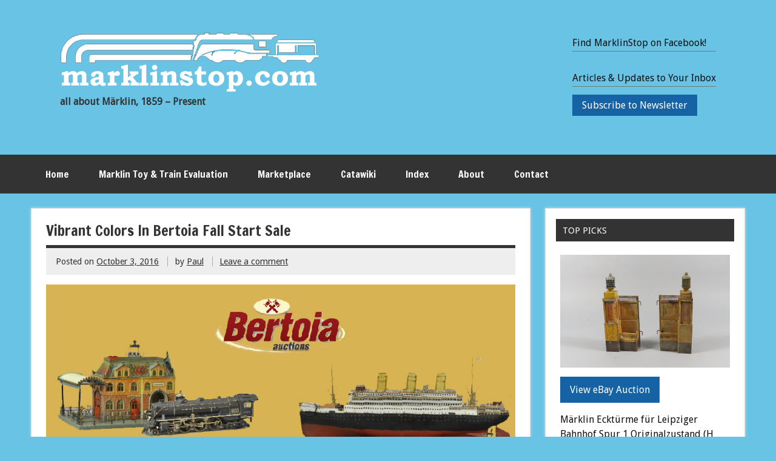

--- FILE ---
content_type: text/html; charset=UTF-8
request_url: https://marklinstop.com/2016/10/vibrant-colors-bertoia-fall-start-sale/
body_size: 13382
content:
<!DOCTYPE html><!-- HTML 5 -->
<html lang="en-US">

<head>
<meta name="google-site-verification" content="RFP-pSrWSxW8xK4MO_ZLG-JMHfkNEBSKh79-NfEsojU" />
<meta charset="UTF-8" />
<meta name="viewport" content="width=device-width, initial-scale=1">
<title>Vibrant Colors in Bertoia Fall Start Sale - Marklin Stop</title>
<meta name="p:domain_verify" content="bb925160f75ea2a1f372afb1fea16e39"/>
<link rel="profile" href="https://gmpg.org/xfn/11" />
<link rel="pingback" href="https://marklinstop.com/xmlrpc.php" />

<script async src="https://epnt.ebay.com/static/epn-smart-tools.js"></script>
<script async src="https://pagead2.googlesyndication.com/pagead/js/adsbygoogle.js?client=ca-pub-7797055349062022"
     crossorigin="anonymous"></script>

<!--[if lt IE 9]>
<script src="https://marklinstop.com/wp-content/themes/zeedynamic/js/html5.js" type="text/javascript"></script>
<![endif]-->

	  
	<!-- This site is optimized with the Yoast SEO plugin v14.1 - https://yoast.com/wordpress/plugins/seo/ -->
	<meta name="robots" content="index, follow" />
	<meta name="googlebot" content="index, follow, max-snippet:-1, max-image-preview:large, max-video-preview:-1" />
	<meta name="bingbot" content="index, follow, max-snippet:-1, max-image-preview:large, max-video-preview:-1" />
	<link rel="canonical" href="https://marklinstop.com/2016/10/vibrant-colors-bertoia-fall-start-sale/" />
	<meta property="og:locale" content="en_US" />
	<meta property="og:type" content="article" />
	<meta property="og:title" content="Vibrant Colors in Bertoia Fall Start Sale - Marklin Stop" />
	<meta property="og:description" content="Bertoia Auctions&#8217; Fall Start Sale brings in the fall season with yet another offering of fantastic Marklin treasures.  We start off with a beautiful ocean liner with the sailing name &#8220;Amerika.&#8221;  This wonderful vessel is propelled by a real live-steam power plant fueled by an alcohol burner.  The ship is said to be from the original family that purchased the" />
	<meta property="og:url" content="https://marklinstop.com/2016/10/vibrant-colors-bertoia-fall-start-sale/" />
	<meta property="og:site_name" content="Marklin Stop" />
	<meta property="article:publisher" content="https://www.facebook.com/MarklinStopcom-176446422398649/" />
	<meta property="article:published_time" content="2016-10-04T02:54:04+00:00" />
	<meta property="article:modified_time" content="2016-10-04T03:38:13+00:00" />
	<meta property="og:image" content="https://marklinstop.com/wp-content/uploads/2016/10/Untitled-1.jpg" />
	<meta property="og:image:width" content="860" />
	<meta property="og:image:height" content="280" />
	<meta name="twitter:card" content="summary" />
	<script type="application/ld+json" class="yoast-schema-graph">{"@context":"https://schema.org","@graph":[{"@type":"WebSite","@id":"https://marklinstop.com/#website","url":"https://marklinstop.com/","name":"Marklin Stop","description":"all about M\u00e4rklin, 1859 - Present","potentialAction":[{"@type":"SearchAction","target":"https://marklinstop.com/?s={search_term_string}","query-input":"required name=search_term_string"}],"inLanguage":"en-US"},{"@type":"ImageObject","@id":"https://marklinstop.com/2016/10/vibrant-colors-bertoia-fall-start-sale/#primaryimage","inLanguage":"en-US","url":"https://marklinstop.com/wp-content/uploads/2016/10/Untitled-1.jpg","width":860,"height":280},{"@type":"WebPage","@id":"https://marklinstop.com/2016/10/vibrant-colors-bertoia-fall-start-sale/#webpage","url":"https://marklinstop.com/2016/10/vibrant-colors-bertoia-fall-start-sale/","name":"Vibrant Colors in Bertoia Fall Start Sale - Marklin Stop","isPartOf":{"@id":"https://marklinstop.com/#website"},"primaryImageOfPage":{"@id":"https://marklinstop.com/2016/10/vibrant-colors-bertoia-fall-start-sale/#primaryimage"},"datePublished":"2016-10-04T02:54:04+00:00","dateModified":"2016-10-04T03:38:13+00:00","author":{"@id":"https://marklinstop.com/#/schema/person/1ca96bcddd92759cc2f7cad993546e05"},"inLanguage":"en-US","potentialAction":[{"@type":"ReadAction","target":["https://marklinstop.com/2016/10/vibrant-colors-bertoia-fall-start-sale/"]}]},{"@type":["Person"],"@id":"https://marklinstop.com/#/schema/person/1ca96bcddd92759cc2f7cad993546e05","name":"Paul","image":{"@type":"ImageObject","@id":"https://marklinstop.com/#personlogo","inLanguage":"en-US","url":"https://secure.gravatar.com/avatar/99a554d03b4883a364f440dc502d5846?s=96&d=mm&r=g","caption":"Paul"},"description":"Spur 00/H0 Marklin Collector ~ MarklinStop.com"}]}</script>
	<!-- / Yoast SEO plugin. -->


<link rel='dns-prefetch' href='//fonts.googleapis.com' />
<link rel='dns-prefetch' href='//s.w.org' />
<link rel="alternate" type="application/rss+xml" title="Marklin Stop &raquo; Feed" href="https://marklinstop.com/feed/" />
<link rel="alternate" type="application/rss+xml" title="Marklin Stop &raquo; Comments Feed" href="https://marklinstop.com/comments/feed/" />
<link rel="alternate" type="application/rss+xml" title="Marklin Stop &raquo; Vibrant Colors in Bertoia Fall Start Sale Comments Feed" href="https://marklinstop.com/2016/10/vibrant-colors-bertoia-fall-start-sale/feed/" />
		<script type="text/javascript">
			window._wpemojiSettings = {"baseUrl":"https:\/\/s.w.org\/images\/core\/emoji\/12.0.0-1\/72x72\/","ext":".png","svgUrl":"https:\/\/s.w.org\/images\/core\/emoji\/12.0.0-1\/svg\/","svgExt":".svg","source":{"concatemoji":"https:\/\/marklinstop.com\/wp-includes\/js\/wp-emoji-release.min.js?ver=5.3.20"}};
			!function(e,a,t){var n,r,o,i=a.createElement("canvas"),p=i.getContext&&i.getContext("2d");function s(e,t){var a=String.fromCharCode;p.clearRect(0,0,i.width,i.height),p.fillText(a.apply(this,e),0,0);e=i.toDataURL();return p.clearRect(0,0,i.width,i.height),p.fillText(a.apply(this,t),0,0),e===i.toDataURL()}function c(e){var t=a.createElement("script");t.src=e,t.defer=t.type="text/javascript",a.getElementsByTagName("head")[0].appendChild(t)}for(o=Array("flag","emoji"),t.supports={everything:!0,everythingExceptFlag:!0},r=0;r<o.length;r++)t.supports[o[r]]=function(e){if(!p||!p.fillText)return!1;switch(p.textBaseline="top",p.font="600 32px Arial",e){case"flag":return s([127987,65039,8205,9895,65039],[127987,65039,8203,9895,65039])?!1:!s([55356,56826,55356,56819],[55356,56826,8203,55356,56819])&&!s([55356,57332,56128,56423,56128,56418,56128,56421,56128,56430,56128,56423,56128,56447],[55356,57332,8203,56128,56423,8203,56128,56418,8203,56128,56421,8203,56128,56430,8203,56128,56423,8203,56128,56447]);case"emoji":return!s([55357,56424,55356,57342,8205,55358,56605,8205,55357,56424,55356,57340],[55357,56424,55356,57342,8203,55358,56605,8203,55357,56424,55356,57340])}return!1}(o[r]),t.supports.everything=t.supports.everything&&t.supports[o[r]],"flag"!==o[r]&&(t.supports.everythingExceptFlag=t.supports.everythingExceptFlag&&t.supports[o[r]]);t.supports.everythingExceptFlag=t.supports.everythingExceptFlag&&!t.supports.flag,t.DOMReady=!1,t.readyCallback=function(){t.DOMReady=!0},t.supports.everything||(n=function(){t.readyCallback()},a.addEventListener?(a.addEventListener("DOMContentLoaded",n,!1),e.addEventListener("load",n,!1)):(e.attachEvent("onload",n),a.attachEvent("onreadystatechange",function(){"complete"===a.readyState&&t.readyCallback()})),(n=t.source||{}).concatemoji?c(n.concatemoji):n.wpemoji&&n.twemoji&&(c(n.twemoji),c(n.wpemoji)))}(window,document,window._wpemojiSettings);
		</script>
		<style type="text/css">
img.wp-smiley,
img.emoji {
	display: inline !important;
	border: none !important;
	box-shadow: none !important;
	height: 1em !important;
	width: 1em !important;
	margin: 0 .07em !important;
	vertical-align: -0.1em !important;
	background: none !important;
	padding: 0 !important;
}
</style>
	<link rel='stylesheet' id='wp-block-library-css'  href='https://marklinstop.com/wp-includes/css/dist/block-library/style.min.css?ver=5.3.20' type='text/css' media='all' />
<link rel='stylesheet' id='popupally-style-css'  href='https://marklinstop.com/wp-content/popupally-scripts/1-popupally-style.css?ver=2.0.0.5' type='text/css' media='all' />
<link rel='stylesheet' id='wp-lightbox-2.min.css-css'  href='https://marklinstop.com/wp-content/plugins/wp-lightbox-2/styles/lightbox.min.css?ver=1.3.4' type='text/css' media='all' />
<link rel='stylesheet' id='themezee_zeeDynamic_stylesheet-css'  href='https://marklinstop.com/wp-content/themes/zeedynamic/style.css?ver=5.3.20' type='text/css' media='all' />
<link rel='stylesheet' id='themezee_default_font-css'  href='https://fonts.googleapis.com/css?family=Droid+Sans&#038;ver=5.3.20' type='text/css' media='all' />
<link rel='stylesheet' id='themezee_default_title_font-css'  href='https://fonts.googleapis.com/css?family=Francois+One&#038;ver=5.3.20' type='text/css' media='all' />
<link rel='stylesheet' id='scroll-triggered-boxes-css'  href='https://marklinstop.com/wp-content/plugins/scroll-triggered-boxes/assets/css/styles.min.css?ver=1.4.3' type='text/css' media='all' />
<script type='text/javascript' src='https://marklinstop.com/wp-includes/js/jquery/jquery.js?ver=1.12.4-wp'></script>
<script type='text/javascript' src='https://marklinstop.com/wp-includes/js/jquery/jquery-migrate.min.js?ver=1.4.1'></script>
<script type='text/javascript'>
/* <![CDATA[ */
var popupally_action_object = {"popup_param":{"1":{"id":1,"enable-exit-intent-popup":"true","cookie-duration":14,"priority":0,"popup-selector":"#popup-box-gfcr-1","popup-class":"popupally-opened-gfcr-1","cookie-name":"popupally-cookie-1","close-trigger":".popup-click-close-trigger-1"},"2":{"id":2,"cookie-duration":14,"priority":0,"popup-selector":"#popup-box-gfcr-2","popup-class":"popupally-opened-gfcr-2","cookie-name":"popupally-cookie-2","close-trigger":".popup-click-close-trigger-2"}}};
/* ]]> */
</script>
<script type='text/javascript' src='https://marklinstop.com/wp-content/plugins/popupally/resource/frontend/popup.min.js?ver=2.0.0'></script>
<script type='text/javascript' src='https://marklinstop.com/wp-content/plugins/wonderplugin-gallery/engine/wonderplugingallery.js?ver=4.8'></script>
<script type='text/javascript'>
/* <![CDATA[ */
var themezeeLoadPostsParams = {"loadMoreText":"Load More Posts","loadingText":"Loading posts...","noMoreText":"No more posts to load.","startPage":"1","maxPages":"25","nextLink":null};
/* ]]> */
</script>
<script type='text/javascript' src='https://marklinstop.com/wp-content/themes/zeedynamic/js/posts.js?ver=5.3.20'></script>
<script type='text/javascript'>
/* <![CDATA[ */
var themezeeNavigationParams = {"menuTitle":"Menu"};
/* ]]> */
</script>
<script type='text/javascript' src='https://marklinstop.com/wp-content/themes/zeedynamic/js/navigation.js?ver=01:10:13'></script>
<link rel='https://api.w.org/' href='https://marklinstop.com/wp-json/' />
<link rel="EditURI" type="application/rsd+xml" title="RSD" href="https://marklinstop.com/xmlrpc.php?rsd" />
<link rel="wlwmanifest" type="application/wlwmanifest+xml" href="https://marklinstop.com/wp-includes/wlwmanifest.xml" /> 
<meta name="generator" content="WordPress 5.3.20" />
<link rel='shortlink' href='https://marklinstop.com/?p=1943' />
<link rel="alternate" type="application/json+oembed" href="https://marklinstop.com/wp-json/oembed/1.0/embed?url=https%3A%2F%2Fmarklinstop.com%2F2016%2F10%2Fvibrant-colors-bertoia-fall-start-sale%2F" />
<link rel="alternate" type="text/xml+oembed" href="https://marklinstop.com/wp-json/oembed/1.0/embed?url=https%3A%2F%2Fmarklinstop.com%2F2016%2F10%2Fvibrant-colors-bertoia-fall-start-sale%2F&#038;format=xml" />
<!-- Start of StatCounter Code for Default Guide -->
<script type="text/javascript">
var sc_project=8624782; 
var sc_invisible=1; 
var sc_security="2a8ca598"; 
var scJsHost = (("https:" == document.location.protocol) ?
"https://secure." : "http://www.");
document.write("<sc"+"ript type='text/javascript' src='" +
scJsHost+
"statcounter.com/counter/counter.js'></"+"script>");
</script>
<!-- End of StatCounter Code for Default Guide -->
<script>
  (function(i,s,o,g,r,a,m){i['GoogleAnalyticsObject']=r;i[r]=i[r]||function(){
  (i[r].q=i[r].q||[]).push(arguments)},i[r].l=1*new Date();a=s.createElement(o),
  m=s.getElementsByTagName(o)[0];a.async=1;a.src=g;m.parentNode.insertBefore(a,m)
  })(window,document,'script','https://www.google-analytics.com/analytics.js','ga');

  ga('create', 'UA-19698475-1', 'auto');
  ga('send', 'pageview');

</script><style type="text/css">
			a, a:link, a:visited, .comment a:link, .comment a:visited,
			.wp-pagenavi a:link, .wp-pagenavi a:visited, #image-nav .nav-previous a, #image-nav .nav-next a {
				color: #1562a5;
			}
			input[type="submit"], .more-link span, .read-more, #commentform #submit {
				background-color: #1562a5;
			}
			#footer-widgets-bg, #footer-wrap {
				background-color: #333333;
			}
			#navi-wrap {
				background-color: #333333;
			}
			#mainnav-menu a:hover, #mainnav-menu ul a:hover, #mainnav-icon:hover {
				background-color: #1562a5;
			}
			#logo .site-title, .page-title, .post-title, .post-title a:link, .post-title a:visited, .archive-title span,
			.postmeta a:link, .postmeta a:visited, #comments .comments-title, #respond #reply-title {
				color: #333333;
			}
			.page-title, .post-title, #comments .comments-title, #respond #reply-title {
				border-bottom: 5px solid #333333;
			}
			#logo a:hover .site-title, .post-title a:hover, .post-title a:active{
				color: #1562a5;
			}
			.postinfo .meta-category a, .comment-author .fn {
				background-color: #333333;
			}
			.postinfo .meta-category a:hover, .postinfo .meta-category a:active,
			.bypostauthor .fn, .comment-author-admin .fn {
				background-color: #1562a5;
			}
			#sidebar .widgettitle, #sidebar .widget-tabnav li a {
				background-color: #333333;
			}
			#sidebar a:link, #sidebar a:visited{
				color: #1562a5;
			}
			.slide-entry {
				border-top: 10px solid #1562a5;
			}
			#frontpage-slider:hover .zeeflex-next:hover, #frontpage-slider:hover .zeeflex-prev:hover,
			#frontpage-slider .zeeflex-control-paging li a.zeeflex-active {
				background-color: #1562a5;
			}
			.frontpage-category-title {
				background-color: #333333;
			}
		</style><style type="text/css">
			@media only screen and (min-width: 60em) {
				#wrapper {
					margin: 0;
					width: 100%;
					max-width: 100%;
					background: none;
				}
				.container {
					max-width: 1340px;
					width: 92%;
					margin: 0 auto;
					-webkit-box-sizing: border-box;
					-moz-box-sizing: border-box;
					box-sizing: border-box;
				}
				#wrap {
					padding: 1.5em 0;
				}
			}
			@media only screen and (max-width: 70em) {
				.container {
					width: 94%;
				}
			}
			@media only screen and (max-width: 65em) {
				.container {
					width: 96%;
				}
			}
			@media only screen and (max-width: 60em) {
				.container {
					width: 100%;
				}
				#wrap {
					padding: 1.5em 1.5em 0;
				}
			}
		.aligncenter { display: block; }
p.wp-caption-text { padding: 10px;
background-color: #eee;
border: solid 1px #ddd; }
#header-wrap {
background: #69c3e5;
}
h2.site-description {
font-weight: bold;
}
.fb-like { float: right; }
.social-area h2 { margin-bottom: 5px;
padding-top: 15px;
padding-bottom: 5px;
clear: both;
border-bottom: 1px solid #777; }</style><style type="text/css" id="custom-background-css">
body.custom-background { background-color: #69c3e5; }
</style>
	<style id="wpforms-css-vars-root">
				:root {
					--wpforms-field-border-radius: 3px;
--wpforms-field-background-color: #ffffff;
--wpforms-field-border-color: rgba( 0, 0, 0, 0.25 );
--wpforms-field-text-color: rgba( 0, 0, 0, 0.7 );
--wpforms-label-color: rgba( 0, 0, 0, 0.85 );
--wpforms-label-sublabel-color: rgba( 0, 0, 0, 0.55 );
--wpforms-label-error-color: #d63637;
--wpforms-button-border-radius: 3px;
--wpforms-button-background-color: #066aab;
--wpforms-button-text-color: #ffffff;
--wpforms-field-size-input-height: 43px;
--wpforms-field-size-input-spacing: 15px;
--wpforms-field-size-font-size: 16px;
--wpforms-field-size-line-height: 19px;
--wpforms-field-size-padding-h: 14px;
--wpforms-field-size-checkbox-size: 16px;
--wpforms-field-size-sublabel-spacing: 5px;
--wpforms-field-size-icon-size: 1;
--wpforms-label-size-font-size: 16px;
--wpforms-label-size-line-height: 19px;
--wpforms-label-size-sublabel-font-size: 14px;
--wpforms-label-size-sublabel-line-height: 17px;
--wpforms-button-size-font-size: 17px;
--wpforms-button-size-height: 41px;
--wpforms-button-size-padding-h: 15px;
--wpforms-button-size-margin-top: 10px;

				}
			</style></head>

<body class="post-template-default single single-post postid-1943 single-format-standard custom-background">

<div id="fb-root"></div>
<script>(function(d, s, id) {
  var js, fjs = d.getElementsByTagName(s)[0];
  if (d.getElementById(id)) return;
  js = d.createElement(s); js.id = id;
  js.src = "//connect.facebook.net/en_US/sdk.js#xfbml=1&version=v2.0";
  fjs.parentNode.insertBefore(js, fjs);
}(document, 'script', 'facebook-jssdk'));</script>

<div id="wrapper" class="hfeed">

		<div id="header-wrap">

		<header id="header" class="container clearfix" role="banner">

			<div id="logo">

				<a href="https://marklinstop.com/" title="Marklin Stop" rel="home">
								<img class="logo-image" src="https://marklinstop.com/wp-content/uploads/2014/10/logo.png" alt="Logo" /></a>
							</a>

							<h2 class="site-description"">all about Märklin, 1859 &#8211; Present</h2>
			
			</div>
			<div class="social-area" style="float:right;">
				<h2>Find MarklinStop on Facebook!</h2>
                        	<div class="fb-like" data-href="https://www.facebook.com/pages/MarklinStopcom/176446422398649" data-layout="button_count" data-action="like" data-show-faces="false" data-share="false"></div>
                        	<h2>Articles & Updates to Your Inbox</h2>
                        	<a class="read-more" href="http://eepurl.com/f0pUL" target="_blank">Subscribe to Newsletter</a>
                        </div>
		</header>

	</div>
	
	<div id="navi-wrap">
		<nav id="mainnav" class="container clearfix" role="navigation">
			<ul id="mainnav-menu" class="menu"><li id="menu-item-1444" class="menu-item menu-item-type-custom menu-item-object-custom menu-item-home menu-item-1444"><a href="https://marklinstop.com/">Home</a></li>
<li id="menu-item-1445" class="menu-item menu-item-type-post_type menu-item-object-page menu-item-1445"><a href="https://marklinstop.com/buy/">Marklin Toy &#038; Train Evaluation</a></li>
<li id="menu-item-2162" class="menu-item menu-item-type-post_type menu-item-object-page menu-item-2162"><a href="https://marklinstop.com/marketplace/">Marketplace</a></li>
<li id="menu-item-2485" class="menu-item menu-item-type-post_type menu-item-object-page menu-item-2485"><a href="https://marklinstop.com/buying-toy-trains-and-marklin-on-catawkiki/">Catawiki</a></li>
<li id="menu-item-2554" class="menu-item menu-item-type-post_type menu-item-object-page menu-item-2554"><a href="https://marklinstop.com/listing-of-all-posts/">Index</a></li>
<li id="menu-item-1446" class="menu-item menu-item-type-post_type menu-item-object-page menu-item-has-children menu-item-1446"><a href="https://marklinstop.com/about/">About</a>
<ul class="sub-menu">
	<li id="menu-item-2114" class="menu-item menu-item-type-post_type menu-item-object-page menu-item-2114"><a href="https://marklinstop.com/about/terms-and-conditions/">Terms and Conditions</a></li>
</ul>
</li>
<li id="menu-item-1447" class="menu-item menu-item-type-post_type menu-item-object-page menu-item-1447"><a href="https://marklinstop.com/contact/">Contact</a></li>
</ul>		</nav>
	</div>

	
	<div id="wrap" class="container">
		
		<section id="content" class="primary" role="main">
		
		
	<article id="post-1943" class="post-1943 post type-post status-publish format-standard has-post-thumbnail hentry category-auctions">
	
		<h2 class="post-title">Vibrant Colors in Bertoia Fall Start Sale</h2>
		
		<div class="postmeta">		
		<span class="meta-date">
		Posted on <a href="https://marklinstop.com/2016/10/vibrant-colors-bertoia-fall-start-sale/" title="7:54 pm" rel="bookmark"><time datetime="2016-10-03T19:54:04-07:00">October 3, 2016</time></a>		</span>
		
		<span class="meta-author sep">
		by <a href="https://marklinstop.com/author/admin/" title="View all posts by Paul" rel="author">Paul</a>		</span>

			<span class="meta-comments sep">
			<a href="https://marklinstop.com/2016/10/vibrant-colors-bertoia-fall-start-sale/#respond">Leave a comment</a>		</span>
		</div>
		
		<img width="860" height="280" src="https://marklinstop.com/wp-content/uploads/2016/10/Untitled-1.jpg" class="attachment-featured_image size-featured_image wp-post-image" alt="" srcset="https://marklinstop.com/wp-content/uploads/2016/10/Untitled-1.jpg 860w, https://marklinstop.com/wp-content/uploads/2016/10/Untitled-1-300x98.jpg 300w, https://marklinstop.com/wp-content/uploads/2016/10/Untitled-1-768x250.jpg 768w" sizes="(max-width: 860px) 100vw, 860px" />			
		<div class="entry clearfix">
			<p>Bertoia Auctions&#8217; Fall Start Sale brings in the fall season with yet another offering of fantastic Marklin treasures.  We start off with a beautiful ocean liner with the sailing name &#8220;Amerika.&#8221;  This wonderful vessel is propelled by a real live-steam power plant fueled by an alcohol burner.  The ship is said to be from the original family that purchased the boat nearly a century ago.  The vessel is a fine example of the <a href="https://marklinstop.com/2016/08/sail-first-class-marklin-toy-boats-submarines/">Marklin boats</a> produced in the later years until production of such large ships finally stopped in the late 1920s.</p>
<div id="attachment_1944" style="width: 1010px" class="wp-caption aligncenter"><a href="https://marklinstop.com/wp-content/uploads/2016/10/48052779_4_x.jpg" rel="lightbox[1943]"><img aria-describedby="caption-attachment-1944" class="size-full wp-image-1944" src="https://marklinstop.com/wp-content/uploads/2016/10/48052779_4_x.jpg" alt="Marklin steam-powered &quot;Amerika&quot; ocean liner" width="1000" height="487" srcset="https://marklinstop.com/wp-content/uploads/2016/10/48052779_4_x.jpg 1000w, https://marklinstop.com/wp-content/uploads/2016/10/48052779_4_x-300x146.jpg 300w, https://marklinstop.com/wp-content/uploads/2016/10/48052779_4_x-768x374.jpg 768w" sizes="(max-width: 1000px) 100vw, 1000px" /></a><p id="caption-attachment-1944" class="wp-caption-text">Marklin steam-powered &#8220;Amerika&#8221; ocean liner (<a href="https://www.liveauctioneers.com/item/48052779_marklin-steam-powered-amerika-liner" target="_blank">link to lot</a>)</p></div>
<p>The &#8220;CONGRESSIONAL LIMITED&#8221; is a favorite American steam outline train and came in several different variations and gauges.  The example here includes a passenger car, combine car, and a wind-up locomotive with classic American trains like the front cattle catcher and bell.  The combine car has a sliding door perhaps for loading larger freight and is  partially filled with seats for passengers.</p>
<div id="attachment_1945" style="width: 1010px" class="wp-caption aligncenter"><a href="https://marklinstop.com/wp-content/uploads/2016/10/48052994_1_x.jpg" rel="lightbox[1943]"><img aria-describedby="caption-attachment-1945" class="wp-image-1945 size-full" src="https://marklinstop.com/wp-content/uploads/2016/10/48052994_1_x.jpg" alt="48052994_1_x" width="1000" height="426" srcset="https://marklinstop.com/wp-content/uploads/2016/10/48052994_1_x.jpg 1000w, https://marklinstop.com/wp-content/uploads/2016/10/48052994_1_x-300x128.jpg 300w, https://marklinstop.com/wp-content/uploads/2016/10/48052994_1_x-768x327.jpg 768w" sizes="(max-width: 1000px) 100vw, 1000px" /></a><p id="caption-attachment-1945" class="wp-caption-text">Marklin Clockwork Gauge 1 &#8220;Congressional Limited&#8221; Set (<a href="https://www.liveauctioneers.com/item/48052994_marklin-i-gauge-congressional-set" target="_blank">link to lot</a>)</p></div>
<p>With a side patio, cafe chairs, an ornate awning, ticket booth, and signal bell, this wonderful &#8220;Central Station&#8221; in Gauge 1 is perhaps the most simple variant of the ultra-rare class of stations that are larger and more ornate stations, such as the &#8220;Cafe Station.&#8221;  This example is believed to be Nr. 2651/1 as found in the 1904 main product catalog from Marklin.  The catalog describes two variations of this station, one in Gauge 1 and one for Gauge II with two side halls.  Other similar stations such as Nr. 2650 uses the same building form and structure but do not have a side hall.  Station Nr. 2650/1 is the same but comes with an attached overhead awning high enough that a train can pass through on an included piece of track.  Our example here appears to be in excellent condition.  It has English writing for &#8220;Passage&#8221; and &#8220;Refreshments Room&#8221; so must have been for the American market or other large English-speaking markets.  There are many different variations of this station, some with Dutch, German, Spanish, or French inscription.  The French version is also special because it is sometimes painted in a predominantly bright red and white color scheme.</p>
<div id="attachment_1946" style="width: 1010px" class="wp-caption aligncenter"><a href="https://marklinstop.com/wp-content/uploads/2016/10/48053009_4_x.jpg" rel="lightbox[1943]"><img aria-describedby="caption-attachment-1946" class="wp-image-1946 size-full" src="https://marklinstop.com/wp-content/uploads/2016/10/48053009_4_x.jpg" alt="48053009_4_x" width="1000" height="683" srcset="https://marklinstop.com/wp-content/uploads/2016/10/48053009_4_x.jpg 1000w, https://marklinstop.com/wp-content/uploads/2016/10/48053009_4_x-300x205.jpg 300w, https://marklinstop.com/wp-content/uploads/2016/10/48053009_4_x-768x525.jpg 768w" sizes="(max-width: 1000px) 100vw, 1000px" /></a><p id="caption-attachment-1946" class="wp-caption-text">Marklin Gauge 1 Central Station (<a href="https://www.liveauctioneers.com/item/48053009_marklin-central-station" target="_blank">link to lot</a>)</p></div>
<p>The Hudson locomotive is a favorite for any collector interested in American-style trains especially with the front cowcatcher.  This O Gauge example is probably the &#8220;newest&#8221; of the lots we have selected here as it was produced in the 1930s for the American market.  The auction description states that only 50 were produced.  Marklin rarely released production quantities and even when they did collectors still debate how many were actually produced in all series including prototypes, pre-series, special variations, etc.  Whatever the quantity, this locomotive was probably imported by <a href="https://marklinstop.com/2010/01/richard-marklin-toys-1930-a-us-maerklin-legend/">Richard Marklin</a> who was the American importer for Marklin by the name of &#8220;Richard Marklin Toys.&#8221;  The collector that buys this locomotive will have to search long and hard for an accompanying tender or settle for a well-made replica.  And then the hunt begins for a string of cars for this steam locomotive to haul around the tracks.  The green New York Central Pullman cars measuring over 50cm long would go very well with this loco or its brother the Commodore Vanderbilt.</p>
<div id="attachment_1947" style="width: 1010px" class="wp-caption aligncenter"><a href="https://marklinstop.com/wp-content/uploads/2016/10/48053028_1_x.jpg" rel="lightbox[1943]"><img aria-describedby="caption-attachment-1947" class="size-full wp-image-1947" src="https://marklinstop.com/wp-content/uploads/2016/10/48053028_1_x.jpg" alt="Marklin Gauge O Electric Hudson AHR 66 12920" width="1000" height="397" srcset="https://marklinstop.com/wp-content/uploads/2016/10/48053028_1_x.jpg 1000w, https://marklinstop.com/wp-content/uploads/2016/10/48053028_1_x-300x119.jpg 300w, https://marklinstop.com/wp-content/uploads/2016/10/48053028_1_x-768x305.jpg 768w" sizes="(max-width: 1000px) 100vw, 1000px" /></a><p id="caption-attachment-1947" class="wp-caption-text">Marklin Gauge O Electric Hudson AHR 66 12920 (<a href="https://www.liveauctioneers.com/item/48053028_marklin-electric-4-6-4-hudson" target="_blank">link to lot</a>)</p></div>
<p><a href="https://www.liveauctioneers.com/browse/seller/livebertoia?view=list" target="_blank">View the full online catalog on LiveAuctioneers. </a></p>
			<!-- <rdf:RDF xmlns:rdf="http://www.w3.org/1999/02/22-rdf-syntax-ns#"
			xmlns:dc="http://purl.org/dc/elements/1.1/"
			xmlns:trackback="http://madskills.com/public/xml/rss/module/trackback/">
		<rdf:Description rdf:about="https://marklinstop.com/2016/10/vibrant-colors-bertoia-fall-start-sale/"
    dc:identifier="https://marklinstop.com/2016/10/vibrant-colors-bertoia-fall-start-sale/"
    dc:title="Vibrant Colors in Bertoia Fall Start Sale"
    trackback:ping="https://marklinstop.com/2016/10/vibrant-colors-bertoia-fall-start-sale/trackback/" />
</rdf:RDF> -->
			<div class="page-links"></div>			
		</div>
		
		<div class="postinfo clearfix">	
		<span class="meta-category">
			<ul class="post-categories">
	<li><a href="https://marklinstop.com/category/auctions/" rel="category tag">Auction Spotlight</a></li></ul>		</span>
		
</div>

	</article>
			
		


	<div id="comments">
	
		
						<div id="respond" class="comment-respond">
		<h3 id="reply-title" class="comment-reply-title">Leave a Reply <small><a rel="nofollow" id="cancel-comment-reply-link" href="/2016/10/vibrant-colors-bertoia-fall-start-sale/#respond" style="display:none;">Cancel reply</a></small></h3><form action="https://marklinstop.com/wp-comments-post.php" method="post" id="commentform" class="comment-form"><p class="comment-notes"><span id="email-notes">Your email address will not be published.</span> Required fields are marked <span class="required">*</span></p><p class="comment-form-comment"><label for="comment">Comment</label> <textarea id="comment" name="comment" cols="45" rows="8" maxlength="65525" required="required"></textarea></p><p class="comment-form-author"><label for="author">Name <span class="required">*</span></label> <input id="author" name="author" type="text" value="" size="30" maxlength="245" required='required' /></p>
<p class="comment-form-email"><label for="email">Email <span class="required">*</span></label> <input id="email" name="email" type="text" value="" size="30" maxlength="100" aria-describedby="email-notes" required='required' /></p>
<p class="comment-form-url"><label for="url">Website</label> <input id="url" name="url" type="text" value="" size="30" maxlength="200" /></p>
<p class="comment-form-cookies-consent"><input id="wp-comment-cookies-consent" name="wp-comment-cookies-consent" type="checkbox" value="yes" /> <label for="wp-comment-cookies-consent">Save my name, email, and website in this browser for the next time I comment.</label></p>
<p class="form-submit"><input name="submit" type="submit" id="submit" class="submit" value="Post Comment" /> <input type='hidden' name='comment_post_ID' value='1943' id='comment_post_ID' />
<input type='hidden' name='comment_parent' id='comment_parent' value='0' />
</p>		<p class="antispam-group antispam-group-q" style="clear: both;">
			<label>Current ye@r <span class="required">*</span></label>
			<input type="hidden" name="antspm-a" class="antispam-control antispam-control-a" value="2026" />
			<input type="text" name="antspm-q" class="antispam-control antispam-control-q" value="4.3" autocomplete="off" />
		</p>
		<p class="antispam-group antispam-group-e" style="display: none;">
			<label>Leave this field empty</label>
			<input type="text" name="antspm-e-email-url-website" class="antispam-control antispam-control-e" value="" autocomplete="off" />
		</p>
</form>	</div><!-- #respond -->
			
	</div>

		
		</section>
		
		
<section id="sidebar" class="secondary clearfix" role="complementary">
	
	<aside id="text-4" class="widget widget_text"><h3 class="widgettitle">Top Picks</h3>			<div class="textwidget"><div id="top-picks"></div>
<hr />
<p><i>Please note: as an eBay Partner, I may be compensated if you make a purchase by clicking on an affiliate link.  <a href="https://marketplace.marklinstop.com/product-category/top-picks/" target="_blank" rel="noopener noreferrer">View all Top Picks here.</a></i></p>
</div>
		</aside><aside id="search-3" class="widget widget_search">
	<form role="search" method="get" id="searchform" action="https://marklinstop.com/">
		<input type="text" value="" name="s" id="s" placeholder="Search..." />
		<input type="submit" id="searchsubmit" value="" />
	</form>
</aside><aside id="text-3" class="widget widget_text"><h3 class="widgettitle">WE BUY MARKLIN</h3>			<div class="textwidget"><p>We are always looking to buy Marklin toys and trains! <a href="https://marklinstop.com/buy/">Click here to get a free evaluation</a>.  </p>
<p><a href="https://marklinstop.com/buy/"><img src="https://marklinstop.com/wp-content/uploads/2014/07/we_buy.jpg"></a></p>
</div>
		</aside><aside id="categories-5" class="widget widget_categories"><h3 class="widgettitle">Categories</h3>		<ul>
				<li class="cat-item cat-item-39"><a href="https://marklinstop.com/category/auctions/" title="The latest in live and online Marklin auctions for Marklin toys and trains.  Discover the latest Marklin auctions across the internet. We&#039;ll cover interesting Marklin lots up for sale and review the results of past auctions.  Together we&#039;ll pick out rare and interesting lots and open the a discussion.">Auction Spotlight</a> (16)
</li>
	<li class="cat-item cat-item-60"><a href="https://marklinstop.com/category/complete-model-review/">Complete Model Review</a> (1)
</li>
	<li class="cat-item cat-item-23"><a href="https://marklinstop.com/category/highlights/" title="Marklin from toys on display. ">Highlights</a> (4)
</li>
	<li class="cat-item cat-item-1"><a href="https://marklinstop.com/category/historicalarticles/" title="Interesting articles on Marklin collecting, operating, and the general history of Marklin. ">Historical Articles</a> (63)
</li>
	<li class="cat-item cat-item-43"><a href="https://marklinstop.com/category/news-update/">News Update</a> (5)
</li>
	<li class="cat-item cat-item-3"><a href="https://marklinstop.com/category/photos/" title="Pictures of Marklin in operation or display. ">Photos</a> (9)
</li>
	<li class="cat-item cat-item-41"><a href="https://marklinstop.com/category/repair/" title="Guides and articles on restoring and repairing Marklin toys and trains from all years of production.  ">Restoration &amp; Repair</a> (4)
</li>
	<li class="cat-item cat-item-38"><a href="https://marklinstop.com/category/marketanalysis/" title="Analysis of the toy market with a special focus on Marklin toys and trains.  Over the years, we have noticed an incredible strength in the toy market.  Model trains, planes, boats, dolls, mechanical banks and countless other toys offer collectors a sense of nostalgia.  To many toy collectors, such treasures represent a piece of their childhood and still remain a significant part of their lives.  Our toy market analysis articles track these trends on what collectors are seeking and where the various markets are headed. ">Toy Market Analysis</a> (3)
</li>
		</ul>
			</aside><aside id="tag_cloud-9" class="widget widget_tag_cloud"><h3 class="widgettitle">Tags</h3><div class="tagcloud"><a href="https://marklinstop.com/tag/00-gauge/" class="tag-cloud-link tag-link-33 tag-link-position-1" style="font-size: 19pt;" aria-label="00 Gauge (6 items)">00 Gauge</a>
<a href="https://marklinstop.com/tag/60s/" class="tag-cloud-link tag-link-44 tag-link-position-2" style="font-size: 11.6pt;" aria-label="60s (2 items)">60s</a>
<a href="https://marklinstop.com/tag/800/" class="tag-cloud-link tag-link-45 tag-link-position-3" style="font-size: 14pt;" aria-label="800 (3 items)">800</a>
<a href="https://marklinstop.com/tag/1909/" class="tag-cloud-link tag-link-54 tag-link-position-4" style="font-size: 8pt;" aria-label="1909 (1 item)">1909</a>
<a href="https://marklinstop.com/tag/1930s/" class="tag-cloud-link tag-link-49 tag-link-position-5" style="font-size: 8pt;" aria-label="1930s (1 item)">1930s</a>
<a href="https://marklinstop.com/tag/1935/" class="tag-cloud-link tag-link-32 tag-link-position-6" style="font-size: 16pt;" aria-label="1935 (4 items)">1935</a>
<a href="https://marklinstop.com/tag/1936/" class="tag-cloud-link tag-link-22 tag-link-position-7" style="font-size: 17.6pt;" aria-label="1936 (5 items)">1936</a>
<a href="https://marklinstop.com/tag/1937/" class="tag-cloud-link tag-link-9 tag-link-position-8" style="font-size: 20pt;" aria-label="1937 (7 items)">1937</a>
<a href="https://marklinstop.com/tag/1938/" class="tag-cloud-link tag-link-26 tag-link-position-9" style="font-size: 19pt;" aria-label="1938 (6 items)">1938</a>
<a href="https://marklinstop.com/tag/1939/" class="tag-cloud-link tag-link-36 tag-link-position-10" style="font-size: 11.6pt;" aria-label="1939 (2 items)">1939</a>
<a href="https://marklinstop.com/tag/1945/" class="tag-cloud-link tag-link-37 tag-link-position-11" style="font-size: 14pt;" aria-label="1945 (3 items)">1945</a>
<a href="https://marklinstop.com/tag/airplane/" class="tag-cloud-link tag-link-50 tag-link-position-12" style="font-size: 8pt;" aria-label="Airplane (1 item)">Airplane</a>
<a href="https://marklinstop.com/tag/airship/" class="tag-cloud-link tag-link-51 tag-link-position-13" style="font-size: 8pt;" aria-label="Airship (1 item)">Airship</a>
<a href="https://marklinstop.com/tag/boxes/" class="tag-cloud-link tag-link-24 tag-link-position-14" style="font-size: 11.6pt;" aria-label="Boxes (2 items)">Boxes</a>
<a href="https://marklinstop.com/tag/catalogs/" class="tag-cloud-link tag-link-5 tag-link-position-15" style="font-size: 19pt;" aria-label="Catalogs (6 items)">Catalogs</a>
<a href="https://marklinstop.com/tag/complete-review/" class="tag-cloud-link tag-link-19 tag-link-position-16" style="font-size: 16pt;" aria-label="Complete Review (4 items)">Complete Review</a>
<a href="https://marklinstop.com/tag/e-800/" class="tag-cloud-link tag-link-7 tag-link-position-17" style="font-size: 8pt;" aria-label="E 800 (1 item)">E 800</a>
<a href="https://marklinstop.com/tag/faller/" class="tag-cloud-link tag-link-47 tag-link-position-18" style="font-size: 8pt;" aria-label="Faller (1 item)">Faller</a>
<a href="https://marklinstop.com/tag/french/" class="tag-cloud-link tag-link-18 tag-link-position-19" style="font-size: 8pt;" aria-label="french (1 item)">french</a>
<a href="https://marklinstop.com/tag/junkers/" class="tag-cloud-link tag-link-53 tag-link-position-20" style="font-size: 8pt;" aria-label="Junkers (1 item)">Junkers</a>
<a href="https://marklinstop.com/tag/layouts/" class="tag-cloud-link tag-link-10 tag-link-position-21" style="font-size: 21pt;" aria-label="Layouts (8 items)">Layouts</a>
<a href="https://marklinstop.com/tag/lms/" class="tag-cloud-link tag-link-6 tag-link-position-22" style="font-size: 17.6pt;" aria-label="LMS (5 items)">LMS</a>
<a href="https://marklinstop.com/tag/lner/" class="tag-cloud-link tag-link-27 tag-link-position-23" style="font-size: 11.6pt;" aria-label="LNER (2 items)">LNER</a>
<a href="https://marklinstop.com/tag/marklin-factory/" class="tag-cloud-link tag-link-11 tag-link-position-24" style="font-size: 22pt;" aria-label="Marklin Factory (9 items)">Marklin Factory</a>
<a href="https://marklinstop.com/tag/marklin-o-gauge-collection/" class="tag-cloud-link tag-link-56 tag-link-position-25" style="font-size: 8pt;" aria-label="Marklin O Gauge Collection (1 item)">Marklin O Gauge Collection</a>
<a href="https://marklinstop.com/tag/metro/" class="tag-cloud-link tag-link-48 tag-link-position-26" style="font-size: 8pt;" aria-label="metro (1 item)">metro</a>
<a href="https://marklinstop.com/tag/miniatur-autos/" class="tag-cloud-link tag-link-35 tag-link-position-27" style="font-size: 11.6pt;" aria-label="Miniatur-Autos (2 items)">Miniatur-Autos</a>
<a href="https://marklinstop.com/tag/museums/" class="tag-cloud-link tag-link-46 tag-link-position-28" style="font-size: 8pt;" aria-label="Museums (1 item)">Museums</a>
<a href="https://marklinstop.com/tag/o-gauge/" class="tag-cloud-link tag-link-30 tag-link-position-29" style="font-size: 17.6pt;" aria-label="O Gauge (5 items)">O Gauge</a>
<a href="https://marklinstop.com/tag/prototype/" class="tag-cloud-link tag-link-59 tag-link-position-30" style="font-size: 8pt;" aria-label="Prototype (1 item)">Prototype</a>
<a href="https://marklinstop.com/tag/r-700-a/" class="tag-cloud-link tag-link-8 tag-link-position-31" style="font-size: 14pt;" aria-label="R 700 A (3 items)">R 700 A</a>
<a href="https://marklinstop.com/tag/rennbahn/" class="tag-cloud-link tag-link-34 tag-link-position-32" style="font-size: 11.6pt;" aria-label="Rennbahn (2 items)">Rennbahn</a>
<a href="https://marklinstop.com/tag/restoration/" class="tag-cloud-link tag-link-58 tag-link-position-33" style="font-size: 8pt;" aria-label="Restoration (1 item)">Restoration</a>
<a href="https://marklinstop.com/tag/richard-marklin/" class="tag-cloud-link tag-link-25 tag-link-position-34" style="font-size: 11.6pt;" aria-label="Richard Marklin (2 items)">Richard Marklin</a>
<a href="https://marklinstop.com/tag/rs-800/" class="tag-cloud-link tag-link-20 tag-link-position-35" style="font-size: 8pt;" aria-label="RS 800 (1 item)">RS 800</a>
<a href="https://marklinstop.com/tag/technical-analysis/" class="tag-cloud-link tag-link-15 tag-link-position-36" style="font-size: 17.6pt;" aria-label="Technical Analysis (5 items)">Technical Analysis</a>
<a href="https://marklinstop.com/tag/track/" class="tag-cloud-link tag-link-55 tag-link-position-37" style="font-size: 8pt;" aria-label="track (1 item)">track</a>
<a href="https://marklinstop.com/tag/tunnels/" class="tag-cloud-link tag-link-61 tag-link-position-38" style="font-size: 8pt;" aria-label="Tunnels (1 item)">Tunnels</a>
<a href="https://marklinstop.com/tag/tw-800/" class="tag-cloud-link tag-link-13 tag-link-position-39" style="font-size: 8pt;" aria-label="TW 800 (1 item)">TW 800</a>
<a href="https://marklinstop.com/tag/wooden-crates/" class="tag-cloud-link tag-link-57 tag-link-position-40" style="font-size: 8pt;" aria-label="Wooden Crates (1 item)">Wooden Crates</a>
<a href="https://marklinstop.com/tag/wwii/" class="tag-cloud-link tag-link-12 tag-link-position-41" style="font-size: 22pt;" aria-label="WWII (9 items)">WWII</a>
<a href="https://marklinstop.com/tag/zeppelin/" class="tag-cloud-link tag-link-52 tag-link-position-42" style="font-size: 8pt;" aria-label="Zeppelin (1 item)">Zeppelin</a>
<a href="https://marklinstop.com/tag/zincpest/" class="tag-cloud-link tag-link-14 tag-link-position-43" style="font-size: 8pt;" aria-label="zincpest (1 item)">zincpest</a></div>
</aside>
	</section>
	</div>
	
		
				<div id="footer-wrap">
			
			<footer id="footer" class="container clearfix" role="contentinfo">
				© Marklin Stop. This website is not affiliated with Gebr. Marklin &amp; Cie. Its trademarks are protected.  This site makes use of affiliate links with the eBay Partner Network.				<div id="credit-link">		<a href="http://themezee.com/themes/zeedynamic/">zeeDynamic Theme</a>
</div>
			</footer>
			
		</div>
			
</div><!-- end #wrapper -->

<!-- Scroll Triggered Boxes v1.4.3 - https://wordpress.org/plugins/scroll-triggered-boxes/-->			<style type="text/css">
				#stb-1639 {
					background: white;
															max-width: 350px;
				}

									@media only screen and (max-width: 300px) {
						#stb-1639 { display: none !important; }
					}
							</style>
			<div class="stb-container stb-bottom-right-container">
				<div class="scroll-triggered-box stb stb-bottom-right" id="stb-1639" style="display: none;"  data-box-id="1639" data-trigger="percentage"
				 data-trigger-percentage="65" data-trigger-element=""
				 data-animation="fade" data-cookie="20" data-test-mode="0"
				 data-auto-hide="0">
					<div class="stb-content"><h4 style="font-size: 30px;">Join 3,000+ Subscribers</h4>
<p style="margin: 10px 0px; color: #6d7079; font-size: 15px; line-height: 1.5em;">Receive our low-volume newsletter with articles on Marklin history, rarities, interesting lots, upcoming auctions, and more delivered about once a month.</p>
<form class="form" action="https://marklinstop.us2.list-manage.com/subscribe/post" method="POST"><input name="u" type="hidden" value="891124db8243bf7708a7dd38d" /><br />
<input name="id" type="hidden" value="064f26b5d7" /><input id="email" style="width: 300px; margin: 10px 0px;" name="MERGE0" type="email" placeholder="Enter email here" /><br />
<input class="form-submit" type="submit" value="Subscribe to newsletter" /></form>
</div>
					<span class="stb-close">&times;</span>
				</div>
			</div>
			<!-- / Scroll Triggered Box --><div id="popup-box-gfcr-1" class="popupally-overlay-gfcr-1 popup-click-close-trigger-1"><div class="popupally-outer-gfcr-1"><div class="popupally-inner-gfcr-1"><div class="popupally-center-gfcr"><div class="desc-gfcr">Free Marklin Updates to Your Inbox!</div><div class="logo-row-gfcr"><div class="clear-gfcr"></div><img class="logo-img-gfcr" src="https://marklinstop.com/wp-content/uploads/2016/11/square_banner_larger.jpg" alt=""><div class="logo-text-gfcr">Join 3,000+ subscribers and receive a low-volume newsletter with articles on Marklin history, rarities, interesting lots, upcoming auctions, and more. </div><div class="clear-gfcr"></div></div><form action="//marklinstop.us2.list-manage.com/subscribe/post?u=891124db8243bf7708a7dd38d&amp;id=064f26b5d7" popupally-popup="1" class="popupally-signup-form-ishdye content-gfcr" method="post"><input type="hidden" name="LNAME" value=""/><input type="hidden" name="b_891124db8243bf7708a7dd38d_064f26b5d7" value=""/><input type="text" name="FNAME" class="field-gfcr" placeholder="Enter your first name here"/><input type="email"  name="EMAIL" class="field-gfcr" placeholder="Enter a valid email here"/><input type="submit" class="popupally-form-submit submit-gfcr" value="Subscribe to newsletter" /></form><div class="privacy-gfcr">Your information will *never* be shared or sold to a 3rd party.</div></div></div><div title="Close" class="popupally-close-gfcr popup-click-close-trigger-1"></div></div></div><script type='text/javascript' src='https://marklinstop.com/wp-content/plugins/anti-spam/js/anti-spam-4.3.js'></script>
<script type='text/javascript'>
/* <![CDATA[ */
var JQLBSettings = {"fitToScreen":"1","resizeSpeed":"400","displayDownloadLink":"0","navbarOnTop":"0","loopImages":"","resizeCenter":"","marginSize":"0","linkTarget":"","help":"","prevLinkTitle":"previous image","nextLinkTitle":"next image","prevLinkText":"\u00ab Previous","nextLinkText":"Next \u00bb","closeTitle":"close image gallery","image":"Image ","of":" of ","download":"Download","jqlb_overlay_opacity":"80","jqlb_overlay_color":"#000000","jqlb_overlay_close":"1","jqlb_border_width":"10","jqlb_border_color":"#ffffff","jqlb_border_radius":"0","jqlb_image_info_background_transparency":"100","jqlb_image_info_bg_color":"#ffffff","jqlb_image_info_text_color":"#000000","jqlb_image_info_text_fontsize":"10","jqlb_show_text_for_image":"1","jqlb_next_image_title":"next image","jqlb_previous_image_title":"previous image","jqlb_next_button_image":"https:\/\/marklinstop.com\/wp-content\/plugins\/wp-lightbox-2\/styles\/images\/next.gif","jqlb_previous_button_image":"https:\/\/marklinstop.com\/wp-content\/plugins\/wp-lightbox-2\/styles\/images\/prev.gif","jqlb_maximum_width":"","jqlb_maximum_height":"","jqlb_show_close_button":"1","jqlb_close_image_title":"close image gallery","jqlb_close_image_max_heght":"22","jqlb_image_for_close_lightbox":"https:\/\/marklinstop.com\/wp-content\/plugins\/wp-lightbox-2\/styles\/images\/closelabel.gif","jqlb_keyboard_navigation":"1","jqlb_popup_size_fix":"0"};
/* ]]> */
</script>
<script type='text/javascript' src='https://marklinstop.com/wp-content/plugins/wp-lightbox-2/wp-lightbox-2.min.js?ver=1.3.4.1'></script>
<script type='text/javascript' src='https://marklinstop.com/wp-content/plugins/scroll-triggered-boxes/assets/js/script.min.js?ver=1.4.3'></script>
<script type='text/javascript' src='https://marklinstop.com/wp-includes/js/wp-embed.min.js?ver=5.3.20'></script>
<script type='text/javascript' src='https://marklinstop.com/wp-includes/js/comment-reply.min.js?ver=5.3.20'></script>
<script defer src="https://static.cloudflareinsights.com/beacon.min.js/vcd15cbe7772f49c399c6a5babf22c1241717689176015" integrity="sha512-ZpsOmlRQV6y907TI0dKBHq9Md29nnaEIPlkf84rnaERnq6zvWvPUqr2ft8M1aS28oN72PdrCzSjY4U6VaAw1EQ==" data-cf-beacon='{"version":"2024.11.0","token":"f38418ccdafb442abc11a94591187a9b","r":1,"server_timing":{"name":{"cfCacheStatus":true,"cfEdge":true,"cfExtPri":true,"cfL4":true,"cfOrigin":true,"cfSpeedBrain":true},"location_startswith":null}}' crossorigin="anonymous"></script>
</body>
</html>
	


--- FILE ---
content_type: text/html; charset=UTF-8
request_url: https://marketplace.marklinstop.com/top_picks_api.php
body_size: 527
content:
{"products":[{"name":"Marklin 2926 Vintage 1 Gauge Berlin Boxcar #2926","link":"https:\/\/ebay.com\/itm\/397550327221?mkcid=1&mkrid=711-53200-19255-0&siteid=0&campid=5338000999&toolid=11800&mkevt=1","image":"https:\/\/marketplace.marklinstop.com\/wp-content\/uploads\/2026\/01\/57-27.jpg"},{"name":"M\u00e4rklin 1943 J Schlafwagen Spur 0, blau \"voiture lits \/ sleeping car\"","link":"https:\/\/ebay.de\/itm\/157645719907?mkcid=1&mkrid=711-53200-19255-0&siteid=0&campid=5338000999&toolid=11800&mkevt=1","image":"https:\/\/marketplace.marklinstop.com\/wp-content\/uploads\/2026\/01\/57-26.jpg"},{"name":"M\u00e4rklin Metall Auto 5521\/10 Milt\u00e4r Mercedes m. Figuren! (30er Jahre?)","link":"https:\/\/ebay.de\/itm\/297981170423?mkcid=1&mkrid=711-53200-19255-0&siteid=0&campid=5338000999&toolid=11800&mkevt=1","image":"https:\/\/marketplace.marklinstop.com\/wp-content\/uploads\/2026\/01\/57-25.jpg"},{"name":"M\u00e4rklin Eckt\u00fcrme f\u00fcr Leipziger Bahnhof Spur 1 Originalzustand (H 148350)","link":"https:\/\/ebay.de\/itm\/366142294946?mkcid=1&mkrid=711-53200-19255-0&siteid=0&campid=5338000999&toolid=11800&mkevt=1","image":"https:\/\/marketplace.marklinstop.com\/wp-content\/uploads\/2026\/01\/57-24.jpg"},{"name":"M\u00e4rklin Antriebsmodell Buttermaschine original extrem selten (H 148051)","link":"https:\/\/ebay.de\/itm\/366142294938?mkcid=1&mkrid=711-53200-19255-0&siteid=0&campid=5338000999&toolid=11800&mkevt=1","image":"https:\/\/marketplace.marklinstop.com\/wp-content\/uploads\/2026\/01\/57-23.jpg"},{"name":"M\u00e4rklin CER66\/13020 Spur 0 Lokomotive Tender ca. 1932 grau 20 Volt 2B1 original","link":"https:\/\/ebay.de\/itm\/168103084639?mkcid=1&mkrid=711-53200-19255-0&siteid=0&campid=5338000999&toolid=11800&mkevt=1","image":"https:\/\/marketplace.marklinstop.com\/wp-content\/uploads\/2026\/01\/57-22.jpg"},{"name":"alte historische seltene  M\u00e4rklin Dampflokomotive SK 800 in gr\u00fcn gl\u00e4nzend","link":"https:\/\/ebay.de\/itm\/236591512899?mkcid=1&mkrid=711-53200-19255-0&siteid=0&campid=5338000999&toolid=11800&mkevt=1","image":"https:\/\/marketplace.marklinstop.com\/wp-content\/uploads\/2026\/01\/57-21.jpg"},{"name":"Konvolut f\u00fcr Dampfmaschine - M\u00e4rklin","link":"https:\/\/ebay.de\/itm\/116996047571?mkcid=1&mkrid=711-53200-19255-0&siteid=0&campid=5338000999&toolid=11800&mkevt=1","image":"https:\/\/marketplace.marklinstop.com\/wp-content\/uploads\/2026\/01\/57-9.png"},{"name":"alte historischen M\u00e4rklin-Zugset mit  Dampflokomotive SLR 700 in der OVP","link":"https:\/\/ebay.de\/itm\/236593857129?mkcid=1&mkrid=711-53200-19255-0&siteid=0&campid=5338000999&toolid=11800&mkevt=1","image":"https:\/\/marketplace.marklinstop.com\/wp-content\/uploads\/2026\/01\/57-8.png"},{"name":"M\u00e4rklin SLR700 H0 Schlepptenderlok SLR 700  (AS) M1852","link":"https:\/\/ebay.de\/itm\/406623649651?mkcid=1&mkrid=711-53200-19255-0&siteid=0&campid=5338000999&toolid=11800&mkevt=1","image":"https:\/\/marketplace.marklinstop.com\/wp-content\/uploads\/2026\/01\/57-20.jpg"}]}

--- FILE ---
content_type: text/html; charset=utf-8
request_url: https://www.google.com/recaptcha/api2/aframe
body_size: 268
content:
<!DOCTYPE HTML><html><head><meta http-equiv="content-type" content="text/html; charset=UTF-8"></head><body><script nonce="CCkpmvdCqnHfjGS3IybwCg">/** Anti-fraud and anti-abuse applications only. See google.com/recaptcha */ try{var clients={'sodar':'https://pagead2.googlesyndication.com/pagead/sodar?'};window.addEventListener("message",function(a){try{if(a.source===window.parent){var b=JSON.parse(a.data);var c=clients[b['id']];if(c){var d=document.createElement('img');d.src=c+b['params']+'&rc='+(localStorage.getItem("rc::a")?sessionStorage.getItem("rc::b"):"");window.document.body.appendChild(d);sessionStorage.setItem("rc::e",parseInt(sessionStorage.getItem("rc::e")||0)+1);localStorage.setItem("rc::h",'1769908216986');}}}catch(b){}});window.parent.postMessage("_grecaptcha_ready", "*");}catch(b){}</script></body></html>

--- FILE ---
content_type: text/css
request_url: https://marklinstop.com/wp-content/plugins/scroll-triggered-boxes/assets/css/styles.min.css?ver=1.4.3
body_size: 190
content:
body,html{min-height:100%;height:auto}.stb-bottom-center-container,.stb-top-center-container{position:fixed;top:0;left:0;right:0;height:0;text-align:center;z-index:999999}.stb-bottom-center-container{bottom:0;top:auto;height:auto}.stb-top-center-container{top:0;bottom:auto}.stb-bottom-center-container>div,.stb-top-center-container>div{display:inline-block;text-align:left}.stb{position:fixed;right:10px;bottom:10px;z-index:999999;-moz-box-shadow:0 0 10px 1px #888;-webkit-box-shadow:0 0 10px 1px #888;box-shadow:0 0 10px 1px #888;padding:25px;margin:10px}.stb.stb-top-left{top:0;left:0;bottom:auto;right:auto}.stb.stb-bottom-center,.stb.stb-top-center{position:relative;bottom:0;top:0;right:0;left:0}.stb.stb-top-right{top:0;right:0;bottom:auto;left:auto}.stb.stb-bottom-left{bottom:0;left:0;top:auto;right:auto}.stb.stb-bottom-right{bottom:0;right:0;top:auto;left:auto}.stb-content>:first-child{margin-top:0;padding-top:0}.stb-content>:last-child{margin-bottom:0;padding-bottom:0}.stb-close{position:absolute;right:5px;top:5px;height:20px;width:20px;text-align:center;padding:0;cursor:pointer;background:0 0;border:0;-webkit-appearance:none;font-size:21px;font-weight:700;line-height:1;text-shadow:0 1px 0 #fff;opacity:.3;filter:alpha(opacity=30)}.stb-close:focus,.stb-close:hover{color:#000;text-decoration:none;cursor:pointer;opacity:.6;filter:alpha(opacity=60)}

--- FILE ---
content_type: application/javascript
request_url: https://marklinstop.com/wp-content/themes/zeedynamic/js/posts.js?ver=5.3.20
body_size: 329
content:
/*! jQuery posts.js
  Implementation of Load More Posts functionality 
  (inspired by http://www.problogdesign.com/wordpress/load-next-wordpress-posts-with-ajax/)
  Author: Thomas W (themezee.com)
*/
jQuery(document).ready(function($) {
	
	// Variables passed from WP Query
	var loadMoreText = themezeeLoadPostsParams.loadMoreText;
	var loadingText = themezeeLoadPostsParams.loadingText;
	var noMoreText = themezeeLoadPostsParams.noMoreText;
	var pageNum = parseInt(themezeeLoadPostsParams.startPage) + 1;
	var maxPages = parseInt(themezeeLoadPostsParams.maxPages);
	var nextLink = themezeeLoadPostsParams.nextLink;
	
	// Add "load more posts" button with javascript
	if(pageNum <= maxPages) {
		
		$('#frontpage-posts-load-more')
			.append('<div class="frontpage-posts-placeholder-'+ pageNum +'"></div>')
			.append('<p id="frontpage-posts-load-more-button"><a href="#">' + loadMoreText + '</a></p>');
			
	}
	
	/* Load new posts when button is clicked */
	$('#frontpage-posts-load-more-button a').click(function() {
	
		// Check if there are still posts to load
		if(pageNum <= maxPages) {
		
			$(this).text(loadingText);
			
			$('.frontpage-posts-placeholder-'+ pageNum).load(nextLink + ' .type-frontpage-post',
				function() {
					
					// Update page number and nextLink.
					pageNum++;
					nextLink = nextLink.replace(/\/page\/[0-9]*/, '/page/'+ pageNum);
					
					// Add a new placeholder, for when user clicks again.
					$('#frontpage-posts-load-more-button')
						.before('<div class="frontpage-posts-placeholder-'+ pageNum +'"></div>')
					
					// Update the button message.
					if(pageNum <= maxPages) {
						$('#frontpage-posts-load-more-button a').text(loadMoreText);
					} else {
						$('#frontpage-posts-load-more-button a').addClass('no-posts');
						$('#frontpage-posts-load-more-button a').text(noMoreText);
					}
					
				}
			);
		}	
		
		return false;
	});
});

--- FILE ---
content_type: application/javascript
request_url: https://marklinstop.com/wp-content/plugins/scroll-triggered-boxes/assets/js/script.min.js?ver=1.4.3
body_size: 678
content:
jQuery(window).load(function(){window.STB=function(a){function b(a,b){var c=e[a];if(void 0===c)return void f.log("Scroll Triggered Boxes: Box #"+a+" is not present in the current page.");if(c.is(":animated"))return!1;if(b===!0&&c.is(":visible")||b===!1&&c.is(":hidden"))return!1;var d=c.data("animation");return"fade"===d?c.fadeToggle("slow"):c.slideToggle("slow"),b}var c=a(window).height(),d=a("body").hasClass("logged-in"),e=[],f=window.console||{log:function(){}};return a(".stb-content").children().first().css({"margin-top":0,"padding-top":0}).end().last().css({"margin-bottom":0,"padding-bottom":0}),a(".scroll-triggered-box").each(function(){var g=a(this),h=g.data("trigger"),i=(g.data("animation"),0),j=1===parseInt(g.data("test-mode")),k=g.data("box-id"),l=1===parseInt(g.data("auto-hide")),m=parseInt(g.data("cookie"));if(e[k]=g,"element"==h){var n=g.data("trigger-element"),o=a(n);if(0==o.length)return void f.info("Scroll Triggered Boxes: Can't find element \""+n+'". Not showing box.');var p=o.offset().top}else var q="percentage"==h?parseInt(g.data("trigger-percentage"),10)/100:.8,p=q*a(document).height();var r=function(){i&&clearTimeout(i),i=window.setTimeout(function(){var d=a(window).scrollTop(),e=d+c>=p;e?(l||a(window).unbind("scroll",r),b(k,!0)):b(k,!1)},100)},s="true"===document.cookie.replace(new RegExp("(?:(?:^|.*;)\\s*stb_box_"+k+"\\s*\\=\\s*([^;]*).*$)|^.*$"),"$1"),t=s===!1||0===m;if(!0===d&&!0===j&&(t=!0,f.log("Scroll Triggered Boxes: Test mode is enabled. Please disable test mode if you're done testing.")),t&&(a(window).bind("scroll",r),r(),window.location.hash&&window.location.hash.length>0)){var u,v=window.location.hash;(v.substring(1)===g.attr("id")||(u=g.find(v))&&u.length>0)&&setTimeout(function(){b(k,!0)},100)}g.find(".stb-close").click(function(){if(b(k,!1),a(window).unbind("scroll",r),m>0){var c=new Date;c.setDate(c.getDate()+m),document.cookie="stb_box_"+k+"=true; expires="+c.toUTCString()+"; path=/"}}),a('a[href="#'+g.attr("id")+'"]').click(function(){return b(k,!0),!1})}),{show:function(a){return b(a,!0)},hide:function(a){return b(a,!1)}}}(window.jQuery)});

--- FILE ---
content_type: application/javascript
request_url: https://marklinstop.com/wp-content/themes/zeedynamic/js/navigation.js?ver=01:10:13
body_size: 878
content:
/*! jQuery navigation.js
  Add toggle icon for mobile navigation and dropdown animations for widescreen navigation
  Author: Thomas W (themezee.com)
*/
jQuery(document).ready(function($) {

	/** Mobile Navigation */
	/* Add menu icon */
	$('#mainnav').before('<h3 id=\"mainnav-icon\">' + themezeeNavigationParams.menuTitle + '</h3>');

	/* Add toggle effect */
	$('#mainnav-icon').on('click', function(){
		$('#mainnav-menu').slideToggle();
		$(this).toggleClass('active');
	});

	/** Widescreen Dropdown Navigation */
	/* Get Screen Size with Listener */
	if(typeof matchMedia == 'function') {
		var mq = window.matchMedia('(min-width: 60em)');
		mq.addListener(zeeWidthChange);
		zeeWidthChange(mq);
	}
	function zeeWidthChange(mq) {
		if (mq.matches) {

			/* Add dropdown animations */
			$('#mainnav-menu ul').css({display: 'none'}); // Opera Fix
			$('#mainnav-menu li').hover(function(){
				$(this).find('ul:first').css({visibility: 'visible',display: 'none'}).slideDown(300);
			},function(){
				$(this).find('ul:first').css({visibility: 'hidden'});
			});

		} else {
			/* Reset dropdown animations */
			$('#mainnav-menu ul').css({display: 'block'}); // Opera Fix
			$('#mainnav-menu li ul').css({visibility: 'visible', display: 'block'});
			$('#mainnav-menu li').unbind('mouseenter mouseleave');
		}
	}

  /* Add to Top Picks */
  $.get( "https://marketplace.marklinstop.com/top_picks_api.php", function( data ) {
    var products = JSON.parse(data).products;
    var randomInt = Math.floor(Math.random() * products.length)
    var randomProduct = products[randomInt];
    var html = '<img src="' + randomProduct.image + '">';
    html = html + '<a rel="nofollow" class="read-more" target="_blank" href="' + randomProduct.link + '">View eBay Auction</a>';
    html = html + '<h3>' + randomProduct.name + '</h3>';
    $('#top-picks').html(html);
  });

  /* Blog Embed */
  var embed_items = $('.embed');
  if(embed_items.length > 0) {
    $.each(embed_items, function( index, embed ) {
      var model = $(embed).data('model');
      console.log('Fetching items for: ' + model);
      $.get( "https://marketplace.marklinstop.com/ebay_feed.php?query=" + model, function( data ) {
        var json = JSON.parse(data);

        // If we have lots of US products, trim them down
        if(json.us_products.length >= 5) {
          var us_products = json.us_products.slice(0,1);
        } else {
          var us_products = json.us_products;
        }
        var de_products = json.de_products.slice(0,5);

        // Merge US and DE products together and take first five
        var all_products = $.merge(us_products, de_products).slice(0, 4);
        console.log('Length of all products: ' + all_products.length);

        var html = '<h3>Find similar models on eBay</h3><ul id="embed">';
        $.each(all_products, function(index, product) {
          html = html + '<li><img src="' + product.image + '">';
          html = html + '<a rel="nofollow" class="read-more" target="_blank" href="' + product.link + '">View eBay Auction</a>';
          html = html + '</li>'; //'<b>' + product.title + '</b></li>';
        });
        html = html + '</ul>';

        $(embed).html(html);
      });
    });
  };

});



--- FILE ---
content_type: text/plain
request_url: https://www.google-analytics.com/j/collect?v=1&_v=j102&a=930994438&t=pageview&_s=1&dl=https%3A%2F%2Fmarklinstop.com%2F2016%2F10%2Fvibrant-colors-bertoia-fall-start-sale%2F&ul=en-us%40posix&dt=Vibrant%20Colors%20in%20Bertoia%20Fall%20Start%20Sale%20-%20Marklin%20Stop&sr=1280x720&vp=1280x720&_u=IEBAAEABAAAAACAAI~&jid=50538733&gjid=343663680&cid=1991017249.1769908216&tid=UA-19698475-1&_gid=1121286173.1769908216&_r=1&_slc=1&z=904456876
body_size: -450
content:
2,cG-K5B7LVH6J5